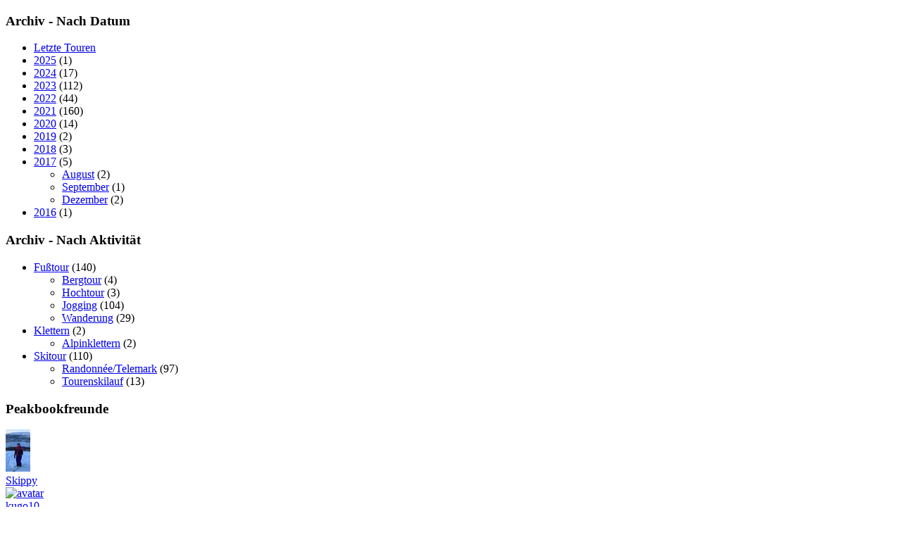

--- FILE ---
content_type: text/html; charset=utf-8
request_url: https://peakbook.org/de/Sosnovsky/tours/201709/1.html
body_size: 6453
content:
<!DOCTYPE html PUBLIC "-//W3C//DTD XHTML 1.0 Strict//EN"
        "http://www.w3.org/TR/xhtml1/DTD/xhtml1-strict.dtd">
<html xmlns="http://www.w3.org/1999/xhtml">
<head>
    <base href="https://peakbook.org/"/>
    <link rel="alternate" href="android-app://org.peakbook.app/https/peakbook.org/peakbook-element/.*"/>
        <meta name="description" lang="de" content="peakbook.org - Internationale Informationsseite zu vielen Gipfeln und Bergen der Welt. Neben reichhaltigen Daten und Infomationen im Stil eines Wikis werden die Gipfel auch in zahlreichen Bildern präsentiert." />
    <meta http-equiv="Content-Type" content="text/html; charset=UTF-8"/>
    <meta http-equiv="content-language" content="de"/>
    <meta name="viewport" content="width=device-width"/>
    <meta name="author" content="Peakbook"/>
            <meta name="robots" content="index,follow"/>
        <meta http-equiv="imagetoolbar" content="no"/>
            <link rel="canonical" href="https://peakbook.org/de/Sosnovsky"/>
        <title>Benutzerseite von Sosnovsky - Meine Touren &bull; Peakbook</title>
                <link rel="alternate" type="application/rss+xml" title="RSS" href="Sosnovsky/rss/tours.xml"/>
        <!--[if lte IE 8]>
    <link rel="stylesheet" href="https://peakbook.org/misc/css/iecss.css" type="text/css"/>
    <script type="text/javascript" src="misc/js/ie8compat.js"></script>
    <![endif]-->
        <link rel="shortcut icon" type="image/x-icon" href="https://peakbook.org/favicon.ico"/>
                <link rel="stylesheet" href="https://peakbook.org/./misc/css/main.css?version=1171" type="text/css"/>
            <link rel="stylesheet" href="https://peakbook.org/./misc/css/userpage.css?version=1171" type="text/css"/>
            <link rel="stylesheet" href="https://peakbook.org/misc/js/floatbox/floatbox.css?version=1171" type="text/css"/>
            <link rel="stylesheet" href="https://peakbook.org/./misc/css/wikicode.css?version=1171" type="text/css"/>
                    <script src="https://peakbook.org/misc/js/prototype.js?version=1171" type="text/javascript"></script>
            <script src="https://peakbook.org/misc/js/scriptaculous/src/scriptaculous.js?load=effects,controls,slider&amp;version=1171" type="text/javascript"></script>
            <script src="https://peakbook.org/misc/js/commonFunctions.js?version=1171" type="text/javascript"></script>
            <script src="https://peakbook.org/misc/js/class.cookieJar.js?version=1171" type="text/javascript"></script>
            <script src="https://peakbook.org/misc/js/popup.js?version=1171" type="text/javascript"></script>
            <script src="https://peakbook.org/misc/js/class.popup.js?version=1171" type="text/javascript"></script>
            <script src="https://peakbook.org/misc/js/class.menu.js?version=1171" type="text/javascript"></script>
            <script src="https://peakbook.org/misc/js/livepipe/livepipe.js?version=1171" type="text/javascript"></script>
            <script src="https://peakbook.org/misc/js/livepipe/scrollbar.js?version=1171" type="text/javascript"></script>
            <script src="https://peakbook.org/misc/js/floatbox/floatbox.js?version=1171" type="text/javascript"></script>
        <script type="text/javascript">fbPageOptions = {language: "de"}</script>
    <!--[if lte IE 7]>
    <script type="text/javascript">
        var eolIntro = 'Du benutzt eine alte Version des Internet Explorers.';
        var eolText = 'Beachte, dass diese Webseite und viele andere mit diesem alten Browser nicht korrekt dargestellt werden können. Auch gibt es Sicherheitsrisiken durch die Benutzung dieser Version. Bitte ersetze deinen Browser um Webseiten besser und sicherer betrachten zu können. Unterhalb findest du eine Auswahl von aktuellen Browsern.';
        var chkText = 'Nicht wieder anzeigen (benötigt ein permanentes Cookie)';
        fb.executeJS('./misc/js/floatbox/modules/ie6eol.js?force=true');
    </script>
    <![endif]-->
</head>
<body><script type="text/javascript">
//<![CDATA[
var _dim = document.viewport.getDimensions();
fbClassOptions = {mapsize:{width:Math.min(1024,_dim.width),height:Math.min(800,_dim.height),caption2Pos:'bl',caption2:'<a class="upgrade" href="article/upgrade.html">Größere Karte gewünscht? Klick hier für mehr Infos.<\/a>'}};
//]]>
</script>
<script type="text/javascript">
//<![CDATA[
   var upcOptions = $H();
//]]>
</script>
<div id="upc_backgroundImage">
</div><div id="page">
   <div id="content">
      
      <div id="container1">
   <div id="container2">
      <div id="containerContent">
         <div id="columnLeft">
            
            
                        <div class="content" id="upc_archive_date">
   <h3>Archiv - Nach Datum</h3>
   <div class="scrollbarContainer">
      <div class="scrollbarTrack"><div class="scrollbarHandle"></div></div>
      <ul class="tourTree scrollbarContent">
         <li><a href="Sosnovsky" class="bold">Letzte Touren</a></li>
               <li>
                                 <a href="Sosnovsky/tours/202500/1.html" class="bold">2025</a>&nbsp;(1)
            <ul style="display: none;">
                                          <li><a href="Sosnovsky/tours/202504/1.html">April</a>&nbsp;(1)</li>
                        </ul>
                  </li>
               <li>
                                 <a href="Sosnovsky/tours/202400/1.html" class="bold">2024</a>&nbsp;(17)
            <ul style="display: none;">
                                          <li><a href="Sosnovsky/tours/202403/1.html">März</a>&nbsp;(6)</li>
                                          <li><a href="Sosnovsky/tours/202404/1.html">April</a>&nbsp;(8)</li>
                                          <li><a href="Sosnovsky/tours/202405/1.html">Mai</a>&nbsp;(3)</li>
                        </ul>
                  </li>
               <li>
                                 <a href="Sosnovsky/tours/202300/1.html" class="bold">2023</a>&nbsp;(112)
            <ul style="display: none;">
                                          <li><a href="Sosnovsky/tours/202302/1.html">Februar</a>&nbsp;(3)</li>
                                          <li><a href="Sosnovsky/tours/202303/1.html">März</a>&nbsp;(14)</li>
                                          <li><a href="Sosnovsky/tours/202304/1.html">April</a>&nbsp;(16)</li>
                                          <li><a href="Sosnovsky/tours/202305/1.html">Mai</a>&nbsp;(12)</li>
                                          <li><a href="Sosnovsky/tours/202306/1.html">Juni</a>&nbsp;(20)</li>
                                          <li><a href="Sosnovsky/tours/202307/1.html">Juli</a>&nbsp;(9)</li>
                                          <li><a href="Sosnovsky/tours/202308/1.html">August</a>&nbsp;(15)</li>
                                          <li><a href="Sosnovsky/tours/202309/1.html">September</a>&nbsp;(13)</li>
                                          <li><a href="Sosnovsky/tours/202310/1.html">Oktober</a>&nbsp;(6)</li>
                                          <li><a href="Sosnovsky/tours/202311/1.html">November</a>&nbsp;(2)</li>
                                          <li><a href="Sosnovsky/tours/202312/1.html">Dezember</a>&nbsp;(2)</li>
                        </ul>
                  </li>
               <li>
                                 <a href="Sosnovsky/tours/202200/1.html" class="bold">2022</a>&nbsp;(44)
            <ul style="display: none;">
                                          <li><a href="Sosnovsky/tours/202201/1.html">Januar</a>&nbsp;(7)</li>
                                          <li><a href="Sosnovsky/tours/202202/1.html">Februar</a>&nbsp;(13)</li>
                                          <li><a href="Sosnovsky/tours/202203/1.html">März</a>&nbsp;(13)</li>
                                          <li><a href="Sosnovsky/tours/202206/1.html">Juni</a>&nbsp;(1)</li>
                                          <li><a href="Sosnovsky/tours/202209/1.html">September</a>&nbsp;(1)</li>
                                          <li><a href="Sosnovsky/tours/202210/1.html">Oktober</a>&nbsp;(7)</li>
                                          <li><a href="Sosnovsky/tours/202211/1.html">November</a>&nbsp;(1)</li>
                                          <li><a href="Sosnovsky/tours/202212/1.html">Dezember</a>&nbsp;(1)</li>
                        </ul>
                  </li>
               <li>
                                 <a href="Sosnovsky/tours/202100/1.html" class="bold">2021</a>&nbsp;(160)
            <ul style="display: none;">
                                          <li><a href="Sosnovsky/tours/202101/1.html">Januar</a>&nbsp;(3)</li>
                                          <li><a href="Sosnovsky/tours/202102/1.html">Februar</a>&nbsp;(3)</li>
                                          <li><a href="Sosnovsky/tours/202103/1.html">März</a>&nbsp;(9)</li>
                                          <li><a href="Sosnovsky/tours/202104/1.html">April</a>&nbsp;(17)</li>
                                          <li><a href="Sosnovsky/tours/202105/1.html">Mai</a>&nbsp;(17)</li>
                                          <li><a href="Sosnovsky/tours/202106/1.html">Juni</a>&nbsp;(11)</li>
                                          <li><a href="Sosnovsky/tours/202107/1.html">Juli</a>&nbsp;(19)</li>
                                          <li><a href="Sosnovsky/tours/202108/1.html">August</a>&nbsp;(13)</li>
                                          <li><a href="Sosnovsky/tours/202109/1.html">September</a>&nbsp;(27)</li>
                                          <li><a href="Sosnovsky/tours/202110/1.html">Oktober</a>&nbsp;(15)</li>
                                          <li><a href="Sosnovsky/tours/202111/1.html">November</a>&nbsp;(17)</li>
                                          <li><a href="Sosnovsky/tours/202112/1.html">Dezember</a>&nbsp;(9)</li>
                        </ul>
                  </li>
               <li>
                                 <a href="Sosnovsky/tours/202000/1.html" class="bold">2020</a>&nbsp;(14)
            <ul style="display: none;">
                                          <li><a href="Sosnovsky/tours/202005/1.html">Mai</a>&nbsp;(1)</li>
                                          <li><a href="Sosnovsky/tours/202008/1.html">August</a>&nbsp;(1)</li>
                                          <li><a href="Sosnovsky/tours/202009/1.html">September</a>&nbsp;(1)</li>
                                          <li><a href="Sosnovsky/tours/202010/1.html">Oktober</a>&nbsp;(5)</li>
                                          <li><a href="Sosnovsky/tours/202011/1.html">November</a>&nbsp;(3)</li>
                                          <li><a href="Sosnovsky/tours/202012/1.html">Dezember</a>&nbsp;(3)</li>
                        </ul>
                  </li>
               <li>
                                 <a href="Sosnovsky/tours/201900/1.html" class="bold">2019</a>&nbsp;(2)
            <ul style="display: none;">
                                          <li><a href="Sosnovsky/tours/201907/1.html">Juli</a>&nbsp;(2)</li>
                        </ul>
                  </li>
               <li>
                                 <a href="Sosnovsky/tours/201800/1.html" class="bold">2018</a>&nbsp;(3)
            <ul style="display: none;">
                                          <li><a href="Sosnovsky/tours/201803/1.html">März</a>&nbsp;(2)</li>
                                          <li><a href="Sosnovsky/tours/201806/1.html">Juni</a>&nbsp;(1)</li>
                        </ul>
                  </li>
               <li>
                                 <a href="Sosnovsky/tours/201700/1.html" class="bold">2017</a>&nbsp;(5)
            <ul>
                                          <li><a href="Sosnovsky/tours/201708/1.html">August</a>&nbsp;(2)</li>
                                          <li><a href="Sosnovsky/tours/201709/1.html">September</a>&nbsp;(1)</li>
                                          <li><a href="Sosnovsky/tours/201712/1.html">Dezember</a>&nbsp;(2)</li>
                        </ul>
                  </li>
               <li>
                                 <a href="Sosnovsky/tours/201600/1.html" class="bold">2016</a>&nbsp;(1)
            <ul style="display: none;">
                                          <li><a href="Sosnovsky/tours/201608/1.html">August</a>&nbsp;(1)</li>
                        </ul>
                  </li>
            </ul>
   </div>
   <script type="text/javascript">
      var _tourTreeSB_archive_date = new Control.ScrollBar($('upc_archive_date').down('.scrollbarContent', 0), $('upc_archive_date').down('div.scrollbarTrack', 0) );
   </script>
</div>
            
                        <div class="content" id="upc_archive_type">
   <h3>Archiv - Nach Aktivität</h3>
   <div>
      <ul class="tourTree">
               <li>
            <a href="Sosnovsky/tours/c12/1.html" class="bold">Fußtour</a>&nbsp;(140)
                     <ul>
                           <li><a href="Sosnovsky/tours/c19/1.html">Bergtour</a>&nbsp;(4)</li>
                           <li><a href="Sosnovsky/tours/c17/1.html">Hochtour</a>&nbsp;(3)</li>
                           <li><a href="Sosnovsky/tours/c35/1.html">Jogging</a>&nbsp;(104)</li>
                           <li><a href="Sosnovsky/tours/c18/1.html">Wanderung</a>&nbsp;(29)</li>
                        </ul>
                  </li>
               <li>
            <a href="Sosnovsky/tours/c3/1.html" class="bold">Klettern</a>&nbsp;(2)
                     <ul>
                           <li><a href="Sosnovsky/tours/c4/1.html">Alpinklettern</a>&nbsp;(2)</li>
                        </ul>
                  </li>
               <li>
            <a href="Sosnovsky/tours/c37/1.html" class="bold">Skitour</a>&nbsp;(110)
                     <ul>
                           <li><a href="Sosnovsky/tours/c24/1.html">Randonnée/Telemark</a>&nbsp;(97)</li>
                           <li><a href="Sosnovsky/tours/c22/1.html">Tourenskilauf</a>&nbsp;(13)</li>
                        </ul>
                  </li>
            </ul>
   </div>
</div>
            
                        
                        <div class="content contacts" id="upc_pbfriends">
   <h3>Peakbookfreunde</h3>
      <div class="contact">
      <div class="image">
         <a href="Skippy" title="Skippy">
                     <img src="./gfx/avatars/medium/670fcac9a1889fa8e1a8a5b5449ba46af76af257.jpeg" alt="Skippy" width="" height="" />
                  </a>
      </div>
      <div class="name"><a href="Skippy">Skippy</a></div>
   </div>
      <div class="contact">
      <div class="image">
         <a href="kugo10" title="kugo10">
                     <img src="misc/no_avatar_60.jpg" width="60" height="60" alt="avatar"/>
                  </a>
      </div>
      <div class="name"><a href="kugo10">kugo10</a></div>
   </div>
      <div class="contact">
      <div class="image">
         <a href="hmsv1" title="hmsv1">
                     <img src="./gfx/avatars/medium/c060464d735716ea0c83be69a1e73cac36c8ac57.jpg" alt="hmsv1" width="" height="" />
                  </a>
      </div>
      <div class="name"><a href="hmsv1">hmsv1</a></div>
   </div>
      <div class="contact">
      <div class="image">
         <a href="uglefisk" title="uglefisk">
                     <img src="./gfx/avatars/medium/f61d53a9b5c023dfd0d0704b9530359ec591975b.jpg" alt="uglefisk" width="" height="" />
                  </a>
      </div>
      <div class="name"><a href="uglefisk">uglefisk</a></div>
   </div>
      <div class="clear"></div>
</div>
                        <div class="content" id="upc_lists">
   <h3>Gesammelte Listen</h3>
      <ul id="lists">
            <li>
         <a href="/de/index.php?module=index.lists.statistics&amp;id=1386&amp;userID=24036">Tromsø fastland ≥ 100m pf.</a>
                  <div class="barContainer">
                  
                  <div class="bar" style="float: left; position: relative;">
                     <img src="misc/progress-gradient.gif" style="height:100%; width:73.333333333333%;" alt="" />
                     <div style="width: 73.333333333333%; height: 100%; valign: middle; text-align: right; position: absolute; top: 0;">73%&nbsp;</div>
                  </div>&nbsp;(55/75)</div>
      </li>
         </ul>
   <div class="showLists"><a href="javascript:void(0)" onclick="popupListsCollected(event, 'lists')" title="Listenübersicht">Alle gesammelten Listen zeigen</a></div>
   <div id="popup_listsCollected" class="popupContainer" style="display: none">
      <a href="javascript:void(0);" title="schließen" class="popup_closebox floatRight"><img src="./misc/cross.gif" width="17" height="16" alt="schließen" /></a>
      <div id="popup_listsCollectedContent"></div>
   </div>
   <script type="text/javascript">
   //<![CDATA[
      var popup_listsCollected = new FTpopup('popup_listsCollected', null, {position: 'center', modal: true, trigger: 'click'});

      function popupListsCollected(evt, mode)
      {
         new Ajax.Updater('popup_listsCollectedContent', '/de/index.php?module=ajax.userStatistics&id=24036&action=lists&open=1',
                              {method: 'get',
                               evalScripts: true,
                               onComplete: function(response)
                               {
                                  popup_listsCollected.show(evt);
                               }
                              });
      }
   //]]>
   </script>
      <div class="clear"></div>
</div>         </div>
         <div id="columnRight">
                        <div id="upc_imageboxes" class=" ">
      <div class="box" id="upc_skyscraper">
   <div class="imgContainer" id="towerContainer">
         <div class="ad tower intern"><a href="/app.html" title="Peakbook App" data-track-content data-content-target data-content-name="Peakbook App" data-content-piece="Tower - app.jpg"><img src="language/de/gfx/tower/app.jpg" alt="" /></a></div>
            </div>
</div></div>
                        <div class="box" id="upc_favouriteTours">
   <h3>Lieblingstouren</h3>
   <ul id="favTours">
                     <li class="nowrap overflowHidden">
         <a href="Sosnovsky/tour/407281/Nallangaisi%2C+Imagaisi%2C+Balgesvarri.html" title="Nallangaisi, Imagaisi, Balgesvarri">Nallangaisi, Imagaisi, Balgesvarri</a>
      </li>
                     <li class="nowrap overflowHidden">
         <a href="Sosnovsky/tour/430157/Topper+rundt+Stordalen.html" title="Topper rundt Stordalen">Topper rundt Stordalen</a>
      </li>
                     <li class="nowrap overflowHidden">
         <a href="Sosnovsky/tour/437548/S%C3%B8ndre+Ersfjordtraverse.html" title="Søndre Ersfjordtraverse">Søndre Ersfjordtraverse</a>
      </li>
                     <li class="nowrap overflowHidden">
         <a href="Sosnovsky/tour/446516/Bernia+traverse.html" title="Bernia traverse">Bernia traverse</a>
      </li>
                     <li class="nowrap overflowHidden">
         <a href="Sosnovsky/tour/451524/Kattfjordeidet+runde.html" title="Kattfjordeidet runde">Kattfjordeidet runde</a>
      </li>
                     <li class="nowrap overflowHidden">
         <a href="Sosnovsky/tour/494015/Rasputinden+runde.html" title="Rasputinden runde">Rasputinden runde</a>
      </li>
                     <li class="nowrap overflowHidden">
         <a href="Sosnovsky/tour/502504/Jiehkkevarri+traverse.html" title="Jiehkkevarri traverse">Jiehkkevarri traverse</a>
      </li>
      </ul>
</div>

                        
                                 </div>
         <div id="columnCenter">
            
                                    
            
                                    <div class="tourList" id="upc_tourlist">
                    <div class="tour">
            <h2><a href="Sosnovsky/tour/426016/Bretur+med+NTNU+ski+og+fjell.html">Bretur med NTNU ski og fjell</a></h2>
            <dl class="details">
                <dt>Datum:</dt>
                <dd>23.09.2017</dd>
                                                            </dl>
                            <p class="text">
                                                <a href="https://images2.peakbook.org/images/24036/Sosnovsky_20210729_610246d7a3e9c.jpg?p=xtralarge" rev="caption2:#caption2_426016" onclick="fb.start(this); return false;" class="fullsize">
                                <img src="https://images2.peakbook.org/images/24036/Sosnovsky_20210729_610246d7a3e9c.jpg?p=small" alt="" width="" height="" class="avatar fallback" />
                            </a>
                            <span id="caption2_426016" style="display: none">
            &copy;&nbsp;Juan Losada
                                <span class="fbx fbNewWindowLink" title="" style="text-align: right; float: right; margin-left: 10px;"><a rel="nofloatbox" title="Volle Größe anzeigen" href="https://images2.peakbook.org/images/24036/Sosnovsky_20210729_610246d7a3e9c.jpg?p=xtralarge" class="fbx" style="color: rgb(170, 170, 170); background-image: url('./misc/js/floatbox/graphics/black/newWindow_off.png');" target="_blank"></a></span>                                         </span>
                                                                                                                 Galdhøpiggen fra Svellnosbrean 

                                    </p>
                <div class="clear"></div>
                        <div class="bottomLine">
                                                    <a href="/de/index.php?module=popup.map&amp;action=tourmap&amp;id=426016&amp;arrows=1" class="floatbox mapsize map" title="Anzeigen" rev="caption:`Bretur med NTNU ski og fjell`">Karte</a>
                    &nbsp;&nbsp;&nbsp;
                                            </div>
        </div>
                </div>         </div>
      </div>
   </div>
</div>
      <div class="clear"></div>
      <div class="ad board intern"><a href="/app.html" title="Peakbook App" data-track-content data-content-target data-content-name="Peakbook App" data-content-piece="Board - app.jpg"><img src="language/de/gfx/board/app.jpg" alt="" /></a></div>
   </div>
   <div id="header">
      <div id="image">
                  <div id="upc_headerimage">
      <img src="./misc/header_bg.jpg" width="1050" height="184" alt="Peakbook" />
   <a href="https://peakbook.org/de/"><img src="./misc/logo_small.png" width="230" height="100" alt="Peakbook" id="pblogo"/></a>
   
</div>                  <div id="upc_headerusername">
   Sosnovsky
</div>      </div>
      <ul id="menuSmall">
         <li><a href="javascript:popupLogin();">Anmelden</a></li>
         <li><a href="javascript:void(0)" onclick="$('languageSelector').popup.toggle()" id="languageSelectorOpener">Sprache</a></li>               </ul>
      <div id="menubar">
         <ul id="menu">
            <li class="firstLevel selected" onclick="location.href='Sosnovsky'"><a href="Sosnovsky">Meine Touren</a></li>
            <li class="firstLevel" onclick="fb.start('Sosnovsky/map.html', {className: 'mapsize map', caption: 'Meine Besteigungen und Besuche anderer Peakbookelemente'});">Meine Karte</li>
            <li class="firstLevel" onclick="location.href='/de/index.php?module=userpage.images&amp;id=Sosnovsky'"><a href="Sosnovsky/pictures/1.html">Meine Bilder</a></li>
            <li class="firstLevel" onclick="location.href='Sosnovsky/statistics/overview.html'"><a href="Sosnovsky/statistics/overview.html">Meine Statistiken</a></li>
            <li class="firstLevel" onclick="location.href='Sosnovsky/about.html'"><a href="Sosnovsky/about.html">Über mich</a></li>
         </ul>
         <ul id="menuRight">
            <li>
               <a href="https://peakbook.org/de/" title="Zurück zu Peakbook"><img src="./misc/menu_pblogo.png" width="14" height="20" alt=""/></a>
            </li>
                     <li>
               <a href="/de/index.php?module=index.messages.sendMessage&amp;username=Sosnovsky" title="Nachricht schreiben"><img src="./misc/menu_envelope.png" width="22" height="20" alt=""/></a>
            </li>
                                             </ul>
      </div>
                     <ul id="languageSelector" class="popupSmall" style="display: none;">
               <li>
            <a href="/no/Sosnovsky/tours/201709/1.html"  title="Norwegisch">
               <img src="language/no/flag.gif" width="27" height="16" alt="Norwegisch" />
            </a>
         </li>
               <li>
            <a href="/en/Sosnovsky/tours/201709/1.html"  title="Englisch">
               <img src="language/en/flag.gif" width="27" height="16" alt="Englisch" />
            </a>
         </li>
               <li>
            <a href="/de/Sosnovsky/tours/201709/1.html"  title="Deutsch">
               <img src="language/de/flag.gif" width="27" height="16" alt="Deutsch" />
            </a>
         </li>
               <li>
            <a href="/se/Sosnovsky/tours/201709/1.html"  title="Schwedisch">
               <img src="language/se/flag.gif" width="27" height="16" alt="Schwedisch" />
            </a>
         </li>
               <li>
            <a href="/cs/Sosnovsky/tours/201709/1.html"  title="Tschechisch">
               <img src="language/cs/flag.gif" width="27" height="16" alt="Tschechisch" />
            </a>
         </li>
               <li>
            <a href="/es/Sosnovsky/tours/201709/1.html"  title="Spanisch">
               <img src="language/es/flag.gif" width="27" height="16" alt="Spanisch" />
            </a>
         </li>
               <li>
            <a href="/fr/Sosnovsky/tours/201709/1.html"  title="Französisch">
               <img src="language/fr/flag.gif" width="27" height="16" alt="Französisch" />
            </a>
         </li>
               <li>
            <a href="/it/Sosnovsky/tours/201709/1.html"  title="Italienisch">
               <img src="language/it/flag.gif" width="27" height="16" alt="Italienisch" />
            </a>
         </li>
               <li>
            <a href="/pl/Sosnovsky/tours/201709/1.html"  title="Polnisch">
               <img src="language/pl/flag.gif" width="27" height="16" alt="Polnisch" />
            </a>
         </li>
            </ul>
         <script type="text/javascript">
      //<![CDATA[
            function changeLanguage(val)
         {
            var url = '/index.php?module=ajax.languageSelector&action=setLang&language=$language';
            new Ajax.Request(url.replace(/\$language/g, val), {method:'get', onSuccess: function(transport){window.location.href = '/Sosnovsky/tours/201709/1.html'} });
         }

         function popupLogin(evt)
         {
             new Ajax.Updater('popup_loginContent', '/de/index.php?module=ajax.login&noNotice=1',
                                 {
                                    method: 'get',
                                    evalScripts: true,
                                    onComplete: function(response)
                                    {
                                       $('popup_login').popup.show(evt);
                                    }
                                 });
         }
            document.observe('dom:loaded', function()
         {
               new FTpopup('languageSelector', null, {'trigger': 'click', 'outsideClick': true, 'position': ($('languageSelectorOpener').cumulativeOffset().left - $('header').cumulativeOffset().left + ($('languageSelectorOpener').getWidth() - $('languageSelector').getWidth() )/ 2) + ',30'});
            new FTpopup('popup_login', null, {position: 'center', modal: true, trigger: 'click'});
            });
      //]]>
      </script>
      <div id="popup_login" class="popupContainer" style="display: none">
         <a href="javascript:void(0);" title="schließen" class="popup_closebox floatRight"><img src="./misc/cross.gif" width="17" height="16" alt="schließen" /></a>
         <div id="popup_loginContent"></div>
      </div>
   </div>
   <div id="footer">
   <div class="floatLeft" id="upc_share">
   <div class="addthis_sharing_toolbox floatLeft socialMedia"></div>
         <script type="text/javascript">
   //<![CDATA[
      var addthis_config = {"data_track_clickback":true,"ui_language":'de'};
      var addthis_share = {"url":"https://peakbook.org/de/Sosnovsky/tours/201709/1.html"};
   //]]>
   </script>
   <script type="text/javascript" src="//s7.addthis.com/js/300/addthis_widget.js#pubid=peakbook" async="async"></script>
</div><div class="floatRight links"><a href="privacynotice.html">Datenschutzerklärung</a>&nbsp;|&nbsp;<a href="javascript:void(0)" onclick="popupWindow(600, 600, 10, 10, 'terms', '/de/index.php?module=popup.terms', true);return false;">Nutzungsbedingungen</a><br><a href="faq.html">Hilfe</a>&nbsp;|&nbsp;<a href="contact.html">Impressum</a></div><div class="copyright" id="upc_counter">
&copy; 2009-2026 <a href="https://peakbook.org">peakbook.org</a>
</div>
   </div>
</div>
<div id="globalMessagePopup" class="popupContainer" style="display: none;">
   <div class="floatRight">
      <a href="javascript:void(0);" title="schließen" class="popup_closebox"><img src="./misc/cross.gif" width="17" height="16" alt="schließen" /></a>
   </div>
   <div id="globalMessageContent"></div>
</div>
<script type="text/javascript">
//<![CDATA[
   document.observe('dom:loaded', function()
   {
      new PBMenu(null, 'menubar');
   });

   function changeFollowerStatus(url)
   {
      new Ajax.Updater('symbolFollowerStatus', url, {evalScripts: true});
   }
//]]>
</script>
<!-- Piwik -->
    <!-- Matomo -->
    <script type="text/javascript">
        var _paq = window._paq || [];
        /* tracker methods like "setCustomDimension" should be called before "trackPageView" */
        _paq.push(['trackPageView']);
        _paq.push(['enableLinkTracking']);
        (function() {
            var u="//piwik.peakbook.org/";
            _paq.push(['setTrackerUrl', u+'matomo.php']);
            _paq.push(['setSiteId', '1']);
            var d=document, g=d.createElement('script'), s=d.getElementsByTagName('script')[0];
            g.type='text/javascript'; g.async=true; g.defer=true; g.src=u+'matomo.js'; s.parentNode.insertBefore(g,s);
        })();
    </script>
    <!-- End Matomo Code -->
<!-- End Piwik Code -->
</body>
</html>